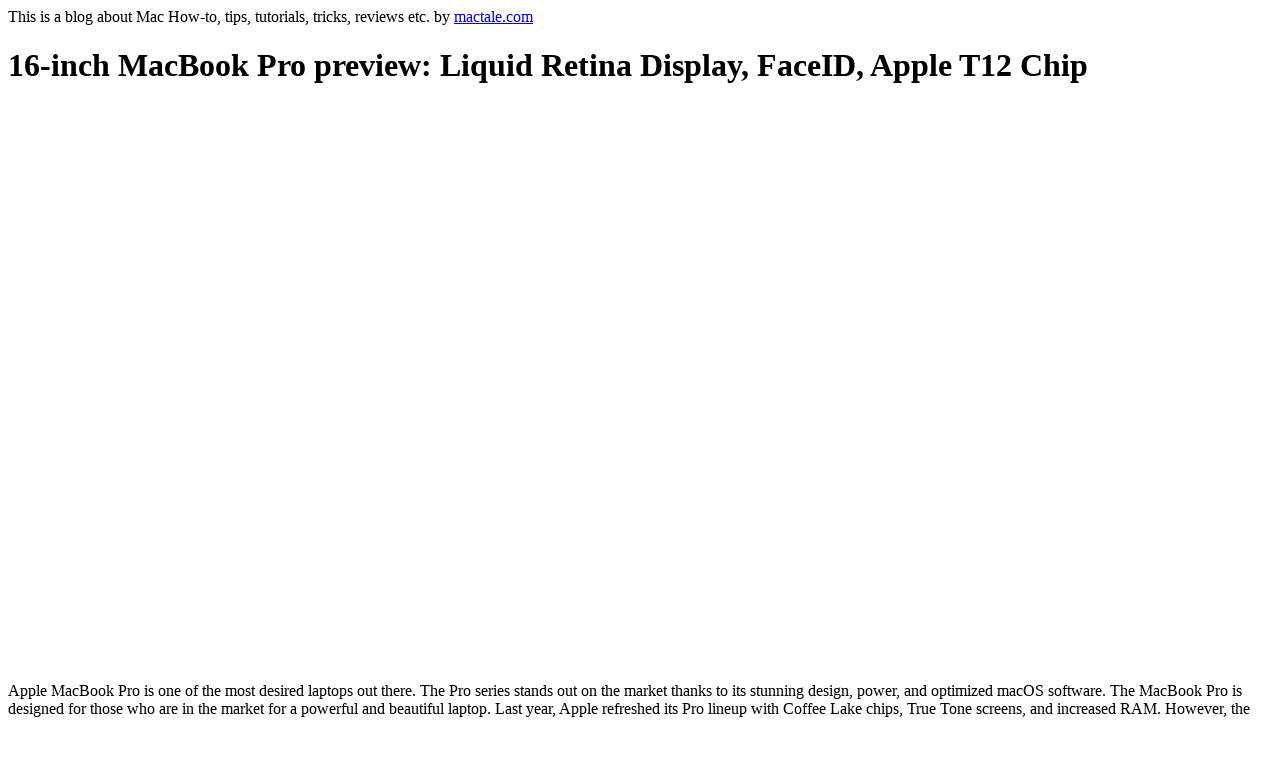

--- FILE ---
content_type: text/html; charset=UTF-8
request_url: https://www.mactale.com/article/what-we-expect-from-16-inch-macbook-pro.php
body_size: 11497
content:
<!DOCTYPE html>
<html lang="en-US">
<head>
    <meta charset="UTF-8">
<meta name="renderer" content="webkit">
<meta name="viewport" content="width=device-width, initial-scale=1.0, user-scalable=no, viewport-fit=cover">
<meta name="robots" content="index, follow, max-image-preview:large, max-snippet:-1, max-video-preview:-1">
<meta name="format-detection" content="telephone=no,email=no">
<meta content="yes" name="apple-mobile-web-app-capable">
<meta content="yes" name="apple-touch-fullscreen">
<meta http-equiv="Cache-Control" content="no-siteapp">
<link rel="apple-touch-icon" sizes="180x180" href="/images/favicons/apple-touch-icon.png">
<link rel="icon" type="image/png" sizes="32x32" href="/images/favicons/favicon-32x32.png">
<link rel="icon" type="image/png" sizes="16x16" href="/images/favicons/favicon-16x16.png">
<link rel="manifest" href="/images/favicons/manifest.webmanifest">
<link rel="mask-icon" href="/images/favicons/safari-pinned-tab.svg" color="#5bbad5">
<meta name="apple-mobile-web-app-title" content="Mactales">
<meta name="application-name" content="Mactales">
<meta name="msapplication-TileColor" content="#da532c">
<meta name="theme-color" content="#ffffff">
<meta name="description" content="Latest Mac How-To. Expert Apple, Apple Vision Pro, Mac and iOS help and advice, tips, tricks, tutorials, news, reviews and guides, how to guides tips and tricks from mactale.com"/>
<meta name="keywords" content="Apple, Mac, Apple Vision Pro, iPhone, Android, iPad, Apple Watch, Apple TV, Mac OS X, iOS, Mac, tips, tricks, tutorials, news, reviews and guides, Homebrew, hosts, windows, ruby, web, tech"/>
<meta name="author" content="Keith Orbit, E-mail: keithskyey@gmail.com"/>
<meta name="robots" content="all"/>

<meta name="twitter:card" content="summary_large_image">
<meta name="twitter:title" content="mactales shareing iOS, Apple Vision Pro, iPhone, iPad How-To, tips, tricks, tutorials">
<meta name="twitter:description" content="Latest Mac How-To. Expert Apple, Apple Vision Pro, Mac and iOS help and advice, tips, tricks, tutorials, news, reviews and guides, how to guides tips and tricks from mactale.com">
<meta name="twitter:site" content="@mactale">
<meta name="twitter:creator" content="@mactale">
<meta name="twitter:image" content="https://www.mactale.com/images/mactale.png">
<meta name="twitter:label1" content="Written by">
<meta name="twitter:data1" content="mactale.com">
<meta name="twitter:label2" content="Time to read">
<meta name="twitter:data2" content="Less than a minute">

<meta property="og:description" content="Latest Mac How-To. Expert Apple, Mac and iOS help and advice, tips, tricks">
<meta property="og:image" content="/images/favicons/apple-touch-icon.png">
<meta property="og:site_name" content="mactales">
<meta property="og:url" content="http://www.mactale.com/">


<link rel="preload" as="font" href="/images/Cuprum-Regular/Cuprum-Regular.woff2" crossorigin>
<link rel="stylesheet" href="/css/main.css?time=1900524264000"/>
<title>mactales</title>

<script async src="https://pagead2.googlesyndication.com/pagead/js/adsbygoogle.js?client=ca-pub-1839932379153001" crossorigin="anonymous"></script>
    <script>
        let _title = '16-inch MacBook Pro preview: Liquid Retina Display, FaceID, Apple T12 Chip';
        document.querySelector('meta[name="description"]').setAttribute('content', 'Apple MacBook Pro is one of the most desired laptops out there. The Pro series stands out on the market thanks to its stunning design, power, and optimized macOS software.');
        document.title = _title;
    </script>
</head>

<body>
<div id="wrap">
    <a name="top"></a>
<div id="wraphead">
    <div id="header" class="header">
        <a href="/" class="self-portrait"></a>
        <div class="about">This is a blog about Mac How-to, tips, tutorials, tricks, reviews etc. by <a href="/">mactale.com</a></div>
    </div>
</div>    
    <div id="content">
        <div class="news">
            <script>document.write(`<h1>${_title}</h1>`)</script>
            <script async src="https://pagead2.googlesyndication.com/pagead/js/adsbygoogle.js"></script>
<ins class="adsbygoogle" style="display:block" data-ad-client="ca-pub-1839932379153001" data-ad-slot="3012888640" data-ad-format="auto" data-full-width-responsive="true"></ins>
<script>
(adsbygoogle = window.adsbygoogle || []).push({});
</script>

<script async src="https://pagead2.googlesyndication.com/pagead/js/adsbygoogle.js?client=ca-pub-1839932379153001" crossorigin="anonymous"></script>
<!-- home-mid 468x60, created 8/6/09 -->
<ins class="adsbygoogle" style="display:block" data-ad-client="ca-pub-1839932379153001" data-ad-slot="3533324008" data-ad-format="auto" data-full-width-responsive="true"></ins>
<script>
(adsbygoogle = window.adsbygoogle || []).push({});
</script>            <p>Apple MacBook Pro is one of the most desired laptops out there. The Pro series stands out on the market thanks to its stunning design, power, and optimized macOS software. The MacBook Pro is designed for those who are in the market for a powerful and beautiful laptop. Last year, Apple refreshed its Pro lineup with Coffee Lake chips, True Tone screens, and increased RAM. However, the 2018 MacBook Pro failed to satisfy Apple in terms of shipments.</p>
            <p>Apple is planning something new for its MacBook Pro series this year in an attempt to boost sales. We have seen a lot of rumors that the new Pro laptop will come with new screen size, the MagSafe connector, and improved design. Rumors recently confirmed that Apple will ditch the Touch Bar on its new MacBook Pro in favor of regular Escape and function keys. Besides, the new MacBook Pro will feature the next-generation Butterfly keyboard. Last year, Apple used the 3<sup>rd</sup>-gen Butterfly keyboard on all of its MacBook models, allowing for a better typing experience. So, we are expecting to see an improved keyboard and trackpad on 2019 MacBook Pro models.</p>
            <p>In the section below, we have rounded up everything we expect from the 16-inch MacBook Pro. For some background, the 2018 MacBook Pro now starts at $1,799 for the model with 8<sup>th</sup> gen processor and 256GB SSD storage. Meanwhile, the maxed-out model costs up to $2,799 in the US.</p>
            <h2>Liquid Retina Display</h2>
            <p>Liquid Retina Display is Apple’s new screen technology used on the iPhone XR. The term aims to describe the next generation LCD display, allowing for better picture quality and more details. Sources say that the upcoming MacBook Pro will come with a new Liquid Retina display, but Apple will improve the technology to make it brighter and thinner.</p>
            <p>
                <img src="/images/loading.svg" data-original="/images/MacBook-Pro-4.jpg" alt=""/>
            </p>
            <p>We have heard a lot of speculation that the 16-inch MacBook Pro will feature smaller bezels while keeping the display bigger. The Retina display was first used on the MacBook Pro in 2012 and received mostly positive reviews. However, it remains unknown how Apple manages to build the Liquid Retina display into its Pro laptop.</p>
            <h2>ProMotion and Face ID</h2>
            <p>The ProMotion was first used on the iPad Pro family, a screen technology that delivers refresh rates of up to 120Hz for smoother scrolling and better responsiveness. Rumors say that Apple will bring ProMotion on this year’s MacBook Pro models, which allows the new Pro laptop to be more power-efficient and faster.</p>
            <p>
                <img src="/images/loading.svg" data-original="/images/MacBook-Pro-1.jpg" alt=""/>
            </p>
            <p>Face ID is Apple’s security measure that made its debut back in 2017. With Face ID, you can unlock your device with a simple glance. Face ID has made its way into the iPad Pro, and it’s likely that Apple will do the same thing this year. This may pave the way for TrueDepth camera on the front of the MacBook Pro. If this is the case, you will be able to unlock your laptop when you lift up the lid of your machine.</p>
            <h2>Better performance and macOS 10.15</h2>
            <p>The MacBook Pro receives a new hardware upgrade every year. Last year, Apple added the 8<sup>th</sup> generation Intel processors to its MacBook family for better performance. Sources say that the 2019 MacBook Pro will be powered by a new Intel chip that’s built using the 10nm process. This could result in speedier performance and better power efficiency. Rumors suggest that the new MacBook Pro will feature a bigger battery, allowing for up to 10 hours of battery life.
            </p>
            <p>
                <img src="/images/loading.svg" data-original="/images/MacBook-Pro-2.jpg" alt=""/>
            </p>
            <p>The new MacBook Pro will run macOS 10.15 at launch, but it remains unknown what Apple will call it. Sources say that the next version of macOS will come with better Siri integration, support for iOS apps and Cover Flow. macOS 10.15 will be announced at this year’s WWDC event which is set for June debut.</p>
            <h2>Apple T2 chip</h2>
            <p>Last year, Apple’s custom T2 chip finally made its way into the MacBook Pro after months of leaks and rumors. In reality, T-series chip is not something new as it once launched inside the 2016 MacBook Pro. Basically, the T2 chip takes care of the same tasks as its predecessor but gets a slew of improvements like an image signal processor or audio controller.</p>
            <p>
                <img src="/images/loading.svg" data-original="/images/MacBook-Pro-chip12.jpg" alt=""/>
            </p>
            <p>Sources say that the 2019 MacBook Pro will feature the T2 chip this year. If this is the case, the new chip will allow for more features like enhanced security and better Siri. Besides, the new Pro laptop will stick with AMD GPUs this year.</p>
        <script async src="https://pagead2.googlesyndication.com/pagead/js/adsbygoogle.js"></script>
<ins class="adsbygoogle" style="display:block" data-ad-client="ca-pub-1839932379153001" data-ad-slot="3012888640" data-ad-format="auto" data-full-width-responsive="true"></ins>
<script>
(adsbygoogle = window.adsbygoogle || []).push({});
</script>

<script async src="https://pagead2.googlesyndication.com/pagead/js/adsbygoogle.js?client=ca-pub-1839932379153001" crossorigin="anonymous"></script>
<!-- home-mid 468x60, created 8/6/09 -->
<ins class="adsbygoogle" style="display:block" data-ad-client="ca-pub-1839932379153001" data-ad-slot="3533324008" data-ad-format="auto" data-full-width-responsive="true"></ins>
<script>
(adsbygoogle = window.adsbygoogle || []).push({});
</script>        </div>
    </div>
    <div id="footer">
        <script src="https://cdnjs.cloudflare.com/polyfill/v3/polyfill.min.js?features=IntersectionObserver"></script>

<p class="footer">&copy;
    <script>
    document.write(new Date().getFullYear())
    </script>
    <a class="index" href="//www.mactale.com" rel="preconnect">mactale.com</a>
    <a href="https://portal.shadowsocks.au/aff.php?aff=21357" target="_blank">shadowsocks vpn</a>
    <a href="/cdn-cgi/l/email-protection#c4a8a5a9a5aaaeb1b7a5afa584a3a9a5ada8eaa7aba9" title="mactale.com" target="_blank">E-mail</a>
    <a href="" class="twitter" target="_blank">Twitter</a>
</p>
<div class="LocalLinks">
    <a href="https://www.mactale.com/article/40-years-of-the-laptop-how-mobile-pcs-changed-the-world.php"></a>
<a href="https://www.mactale.com/article/9-best-ios-productivity-apps.php"></a>
<a href="https://www.mactale.com/article/add-ports-macbook.php"></a>
<a href="https://www.mactale.com/article/airpods-tips-tricks.php"></a>
<a href="https://www.mactale.com/article/aliases-hard-links-symlinks-and-copies-in-mojaves-apfs.php"></a>
<a href="https://www.mactale.com/article/apfs-bootable-clone-with-command-line.php"></a>
<a href="https://www.mactale.com/article/app-store-wish-list-shortcuts.php"></a>
<a href="https://www.mactale.com/article/apple-news-app-crashing-on-iphone-ipad.php"></a>
<a href="https://www.mactale.com/article/apple-remote-desktop-manage-mac.php"></a>
<a href="https://www.mactale.com/article/apple-watch-activity-achievement-badge.php"></a>
<a href="https://www.mactale.com/article/apple-watch-fitness-wellbeing-apps.php"></a>
<a href="https://www.mactale.com/article/apple-watch-tips-and-tricks-iwatch.php"></a>
<a href="https://www.mactale.com/article/awesome-cross-platform-mobile-multiplayer-games.php"></a>
<a href="https://www.mactale.com/article/bbedit-dark-mode-color-schemes-mac.php"></a>
<a href="https://www.mactale.com/article/best-airpower-alternatives.php"></a>
<a href="https://www.mactale.com/article/best-antivirus-mac.php"></a>
<a href="https://www.mactale.com/article/best-apple-watch-running-apps.php"></a>
<a href="https://www.mactale.com/article/best-apple-watch-sleep-tracker-apps.php"></a>
<a href="https://www.mactale.com/article/best-baby-shopping-iphone-ipad-apps.php"></a>
<a href="https://www.mactale.com/article/best-cd-dvd-drives-for-mac.php"></a>
<a href="https://www.mactale.com/article/best-chrome-extensions.php"></a>
<a href="https://www.mactale.com/article/best-data-recovery-apps.php"></a>
<a href="https://www.mactale.com/article/best-egpu-mac.php"></a>
<a href="https://www.mactale.com/article/best-external-hard-drive-for-mac.php"></a>
<a href="https://www.mactale.com/article/best-free-email-mac.php"></a>
<a href="https://www.mactale.com/article/best-gps-apps-iphone.php"></a>
<a href="https://www.mactale.com/article/best-imac-pro-stands.php"></a>
<a href="https://www.mactale.com/article/best-invitation-card-maker-apps-iphone-ipad.php"></a>
<a href="https://www.mactale.com/article/best-iphone-8-plus-slim-cases.php"></a>
<a href="https://www.mactale.com/article/best-iphone-fitness-apps.php"></a>
<a href="https://www.mactale.com/article/best-iphone-ipad-apps-to-learn-piano.php"></a>
<a href="https://www.mactale.com/article/best-iphone-ipad-time-tracker-apps.php"></a>
<a href="https://www.mactale.com/article/best-iphone-x-8-8-plus-bluetooth-headphones.php"></a>
<a href="https://www.mactale.com/article/best-japanese-learning-iphone-ipad-apps.php"></a>
<a href="https://www.mactale.com/article/best-lightning-cables-for-iphone-ipad.php"></a>
<a href="https://www.mactale.com/article/best-mac-apps-2018-apple-macos-adobe-alfred.php"></a>
<a href="https://www.mactale.com/article/best-mac-cleaner.php"></a>
<a href="https://www.mactale.com/article/best-mac-hard-drives.php"></a>
<a href="https://www.mactale.com/article/best-mac-laser-printers.php"></a>
<a href="https://www.mactale.com/article/best-mac-pdf-editor.php"></a>
<a href="https://www.mactale.com/article/best-mac-security-settings.php"></a>
<a href="https://www.mactale.com/article/best-microsoft-office-alternatives-mac.php"></a>
<a href="https://www.mactale.com/article/best-music-download-apps-for-iphone-you-need-to-check-out.php"></a>
<a href="https://www.mactale.com/article/best-music-production-software.php"></a>
<a href="https://www.mactale.com/article/best-of-ces-pcs-computers-laptops-components-chips.php"></a>
<a href="https://www.mactale.com/article/best-photo-backup-services-for-iphone-ipad-mac.php"></a>
<a href="https://www.mactale.com/article/best-printer-for-mac.php"></a>
<a href="https://www.mactale.com/article/best-sleep-tracker-apps-for-iphone.php"></a>
<a href="https://www.mactale.com/article/best-smart-home-homekit-devices.php"></a>
<a href="https://www.mactale.com/article/best-smartwatches-for-women.php"></a>
<a href="https://www.mactale.com/article/best-ssd-mac.php"></a>
<a href="https://www.mactale.com/article/best-thanos-iphone-wallpapers.php"></a>
<a href="https://www.mactale.com/article/best-video-editors-for-mac.php"></a>
<a href="https://www.mactale.com/article/best-vpns-for-iphone-in-2019.php"></a>
<a href="https://www.mactale.com/article/best-vr-headsets-for-iphone-users.php"></a>
<a href="https://www.mactale.com/article/best-vr-headsets.php"></a>
<a href="https://www.mactale.com/article/best-waterproof-fitness-trackers.php"></a>
<a href="https://www.mactale.com/article/best-ways-to-use-gmail-on-your-mac.php"></a>
<a href="https://www.mactale.com/article/best-word-games-for-iphone-ipad.php"></a>
<a href="https://www.mactale.com/article/block-ads-mac.php"></a>
<a href="https://www.mactale.com/article/bypass-safari-no-longer-supports-unsafe-extension-error-mac.php"></a>
<a href="https://www.mactale.com/article/ces-2019-gaming-laptops-ranked.php"></a>
<a href="https://www.mactale.com/article/change-location-and-file-format-for-mac-screenshots.php"></a>
<a href="https://www.mactale.com/article/clean-mac-system-storage.php"></a>
<a href="https://www.mactale.com/article/clear-other-storage-on-mac.php"></a>
<a href="https://www.mactale.com/article/clear-space-on-your-mac.php"></a>
<a href="https://www.mactale.com/article/clear-the-local-dns-cache-in-osx.php"></a>
<a href="https://www.mactale.com/article/clear-whatsapp-data-storage-iphone.php"></a>
<a href="https://www.mactale.com/article/control-alt-delete-mac.php"></a>
<a href="https://www.mactale.com/article/customize-mac-terminal.php"></a>
<a href="https://www.mactale.com/article/download-ubuntu-virtual-machine-image-for-virtualbox-and-vmware.php"></a>
<a href="https://www.mactale.com/article/easeus-mac-data-recovery.php"></a>
<a href="https://www.mactale.com/article/easiest-way-to-transfer-music-from-mac-to-android.php"></a>
<a href="https://www.mactale.com/article/edit-podcasts-with-apple-pencil-on-ipad-pro.php"></a>
<a href="https://www.mactale.com/article/embr-wave-review.php"></a>
<a href="https://www.mactale.com/article/erase-restore-mac-factory-settings.php"></a>
<a href="https://www.mactale.com/article/exposure-triangle.php"></a>
<a href="https://www.mactale.com/article/face-id-not-working-on-iphone-xs.php"></a>
<a href="https://www.mactale.com/article/facetime-for-android.php"></a>
<a href="https://www.mactale.com/article/factory-reset-mac.php"></a>
<a href="https://www.mactale.com/article/fitbit-versa-tips-and-tricks.php"></a>
<a href="https://www.mactale.com/article/fix-app-damaged-cant-be-opened-trash-error-mac.php"></a>
<a href="https://www.mactale.com/article/fix-frozen-cursor-on-macbook.php"></a>
<a href="https://www.mactale.com/article/fix-photos-ios-freezing-crashing-not-working.php"></a>
<a href="https://www.mactale.com/article/font-management-tools-mac.php"></a>
<a href="https://www.mactale.com/article/free-fonts-sites.php"></a>
<a href="https://www.mactale.com/article/free-idm-for-apple-mac-osx-folx-internet-download-manager.php"></a>
<a href="https://www.mactale.com/article/free-memory-ram-mac.php"></a>
<a href="https://www.mactale.com/article/great-osx-tips-and-tricks.php"></a>
<a href="https://www.mactale.com/article/group-facetime-calls.php"></a>
<a href="https://www.mactale.com/article/handoff-safari-from-ios-to-ios.php"></a>
<a href="https://www.mactale.com/article/hands-on-with-ledgers-bluetooth-crypto-hardware-wallet.php"></a>
<a href="https://www.mactale.com/article/hi-res-audio-iphone-ipad.php"></a>
<a href="https://www.mactale.com/article/hidden-mac-settings-defaults-command.php"></a>
<a href="https://www.mactale.com/article/how-back-up-iphone-without-itunes-or-icloud.php"></a>
<a href="https://www.mactale.com/article/how-change-mac-username.php"></a>
<a href="https://www.mactale.com/article/how-enable-light-theme-mac.php"></a>
<a href="https://www.mactale.com/article/how-open-source-software-took-over-the-world.php"></a>
<a href="https://www.mactale.com/article/how-read-mac-formatted-drive-windows.php"></a>
<a href="https://www.mactale.com/article/how-record-voice-memos-mac.php"></a>
<a href="https://www.mactale.com/article/how-remove-bluetooth-device-ios.php"></a>
<a href="https://www.mactale.com/article/how-see-size-app-store-updates-ios.php"></a>
<a href="https://www.mactale.com/article/how-to-add-weather-forecast-to-mac-menu-bar.php"></a>
<a href="https://www.mactale.com/article/how-to-backup-your-mac.php"></a>
<a href="https://www.mactale.com/article/how-to-block-websites-on-android.php"></a>
<a href="https://www.mactale.com/article/how-to-check-battery-level-of-bluetooth-devices-connected-on-mac.php"></a>
<a href="https://www.mactale.com/article/how-to-convert-mkv-files-to-mp4-format.php"></a>
<a href="https://www.mactale.com/article/how-to-copy-file-folder-path-from-mac-finder.php"></a>
<a href="https://www.mactale.com/article/how-to-create-an-apple-id-for-a-child-and-add-it-to-your-family.php"></a>
<a href="https://www.mactale.com/article/how-to-customize-an-android-one-to-suit-your-style.php"></a>
<a href="https://www.mactale.com/article/how-to-download-youtube-videos.php"></a>
<a href="https://www.mactale.com/article/how-to-edit-pdfs-on-mac.php"></a>
<a href="https://www.mactale.com/article/how-to-enable-developer-options-on-your-android-phone-or-tablet.php"></a>
<a href="https://www.mactale.com/article/how-to-enable-private-browsing.php"></a>
<a href="https://www.mactale.com/article/how-to-factory-reset-an-iphone.php"></a>
<a href="https://www.mactale.com/article/how-to-fix-mac-wont-turn-on.php"></a>
<a href="https://www.mactale.com/article/how-to-format-an-sd-card-on-mac.php"></a>
<a href="https://www.mactale.com/article/how-to-improve-the-apple-watch-battery-life.php"></a>
<a href="https://www.mactale.com/article/how-to-install-macos-pc.php"></a>
<a href="https://www.mactale.com/article/how-to-lock-apps-on-iphone-ipad.php"></a>
<a href="https://www.mactale.com/article/how-to-make-new-t2-secured-macs-boot-from-external-drives.php"></a>
<a href="https://www.mactale.com/article/how-to-open-an-external-hard-drive-not-showing-up-on-mac.php"></a>
<a href="https://www.mactale.com/article/how-to-password-protect-folder-on-mac.php"></a>
<a href="https://www.mactale.com/article/how-to-ping-on-mac.php"></a>
<a href="https://www.mactale.com/article/how-to-remove-password-from-pdf-on-iphone-ipad.php"></a>
<a href="https://www.mactale.com/article/how-to-restore-previous-version-of-file-on-mac.php"></a>
<a href="https://www.mactale.com/article/how-to-screenshot-mac.php"></a>
<a href="https://www.mactale.com/article/how-to-send-free-text-messages-online.php"></a>
<a href="https://www.mactale.com/article/how-to-send-large-files-for-free.php"></a>
<a href="https://www.mactale.com/article/how-to-set-up-a-mac-and-macos-to-take-advantage-of-an-ssd-and-external-storage-setup.php"></a>
<a href="https://www.mactale.com/article/how-to-set-up-apple-tv.php"></a>
<a href="https://www.mactale.com/article/how-to-set-up-new-apple-watch.php"></a>
<a href="https://www.mactale.com/article/how-to-set-up-your-new-airpods-and-get-the-most-out-of-them.php"></a>
<a href="https://www.mactale.com/article/how-to-speed-up-your-mac.php"></a>
<a href="https://www.mactale.com/article/how-to-use-apple-news-app-on-iphone-ipad.php"></a>
<a href="https://www.mactale.com/article/how-to-use-firefox-dark-theme-on-mac.php"></a>
<a href="https://www.mactale.com/article/how-to-use-keyboard-as-mouse-on-mac.php"></a>
<a href="https://www.mactale.com/article/how-to-write-to-windows-ntfs-external-disk-drives-on-macos-mojave-and-sierra.php"></a>
<a href="https://www.mactale.com/article/how-to-zoom-in-on-webpages-in-safari-on-mac.php"></a>
<a href="https://www.mactale.com/article/index.php"></a>
<a href="https://www.mactale.com/article/index10.php"></a>
<a href="https://www.mactale.com/article/index11.php"></a>
<a href="https://www.mactale.com/article/index12.php"></a>
<a href="https://www.mactale.com/article/index13.php"></a>
<a href="https://www.mactale.com/article/index14.php"></a>
<a href="https://www.mactale.com/article/index2.php"></a>
<a href="https://www.mactale.com/article/index3.php"></a>
<a href="https://www.mactale.com/article/index4.php"></a>
<a href="https://www.mactale.com/article/index5.php"></a>
<a href="https://www.mactale.com/article/index6.php"></a>
<a href="https://www.mactale.com/article/index7.php"></a>
<a href="https://www.mactale.com/article/index8.php"></a>
<a href="https://www.mactale.com/article/index9.php"></a>
<a href="https://www.mactale.com/article/install-apache-mysql-php-on-macos-mojave-10-14.php"></a>
<a href="https://www.mactale.com/article/install-git-macos.php"></a>
<a href="https://www.mactale.com/article/install-mac-software-terminal-homebrew.php"></a>
<a href="https://www.mactale.com/article/install-use-microsoft-office-linux.php"></a>
<a href="https://www.mactale.com/article/installing-gulp-on-macos.php"></a>
<a href="https://www.mactale.com/article/iphone-backup-icloud-fixes.php"></a>
<a href="https://www.mactale.com/article/iphone-is-disabled-connect-to-itunes.php"></a>
<a href="https://www.mactale.com/article/iphone-settings-you-should-change.php"></a>
<a href="https://www.mactale.com/article/itunes-not-showing-album-artwork-how-to-fix.php"></a>
<a href="https://www.mactale.com/article/mac-apps-spotify-apple-music.php"></a>
<a href="https://www.mactale.com/article/mac-benchmark-apps.php"></a>
<a href="https://www.mactale.com/article/mac-file-system-external-drive.php"></a>
<a href="https://www.mactale.com/article/mac-folders-never-touch.php"></a>
<a href="https://www.mactale.com/article/mac-has-virus-how-to-scan.php"></a>
<a href="https://www.mactale.com/article/mac-markdown-editors.php"></a>
<a href="https://www.mactale.com/article/mac-problem-solving.php"></a>
<a href="https://www.mactale.com/article/mac-settings-you-should-change.php"></a>
<a href="https://www.mactale.com/article/mac-wont-connect-wifi.php"></a>
<a href="https://www.mactale.com/article/macbook-pro-thunderbolt-3-adapter-guide-how-to-connect-an-iphone-display-hard-drive-and-more.php"></a>
<a href="https://www.mactale.com/article/macos-folders-delete-save-space.php"></a>
<a href="https://www.mactale.com/article/macos-mojave-apache-mysql-vhost-apc.php"></a>
<a href="https://www.mactale.com/article/macos-mojave-slow-fixes-here.php"></a>
<a href="https://www.mactale.com/article/macos-windows-10-virtual-machine.php"></a>
<a href="https://www.mactale.com/article/make-phone-calls-with-ipad.php"></a>
<a href="https://www.mactale.com/article/microsoft-remote-desktop-access-windows-mac.php"></a>
<a href="https://www.mactale.com/article/netflix-amazon-video-plex-raspberry-pi.php"></a>
<a href="https://www.mactale.com/article/netgear-orbi-voice-review.php"></a>
<a href="https://www.mactale.com/article/new-ipad-mini.php"></a>
<a href="https://www.mactale.com/article/no-internet-access-fix-windows.php"></a>
<a href="https://www.mactale.com/article/pair-airpods-with-your-mac-and-customize-settings.php"></a>
<a href="https://www.mactale.com/article/parallels-custom-touch-bar-buttons.php"></a>
<a href="https://www.mactale.com/article/parental-controls-you-can-use-right-now-on-your-kids-iphone.php"></a>
<a href="https://www.mactale.com/article/pretend-to-be-a-movie-hacker-with-edex-ui-terminal-emulator.php"></a>
<a href="https://www.mactale.com/article/read-comic-books-mac.php"></a>
<a href="https://www.mactale.com/article/real-time-text-calls-mac-iphone.php"></a>
<a href="https://www.mactale.com/article/reduce-eye-strain-from-your-iphone-or-ipad.php"></a>
<a href="https://www.mactale.com/article/run-simple-web-server-ios-ish.php"></a>
<a href="https://www.mactale.com/article/safari-downloads-not-working.php"></a>
<a href="https://www.mactale.com/article/safari-ios-tips-tricks.php"></a>
<a href="https://www.mactale.com/article/safe-photos-whatsapp.php"></a>
<a href="https://www.mactale.com/article/secure-android-phone.php"></a>
<a href="https://www.mactale.com/article/setting-up-a-new-macbook.php"></a>
<a href="https://www.mactale.com/article/share-wifi-from-mac.php"></a>
<a href="https://www.mactale.com/article/sign-up-apple-news-plus.php"></a>
<a href="https://www.mactale.com/article/speed-up-firefox-immediately.php"></a>
<a href="https://www.mactale.com/article/speed-up-slow-mac.php"></a>
<a href="https://www.mactale.com/article/spotlight-alternatives-mac-search.php"></a>
<a href="https://www.mactale.com/article/spotlight-replacement-launchers-macos-macbook.php"></a>
<a href="https://www.mactale.com/article/stop-ransomware.php"></a>
<a href="https://www.mactale.com/article/sync-google-calendar-apple-calendar.php"></a>
<a href="https://www.mactale.com/article/the-best-iphone-travel-apps-you-should-know.php"></a>
<a href="https://www.mactale.com/article/the-best-waterproof-fitness-trackers.php"></a>
<a href="https://www.mactale.com/article/the-experts-guide-to-mac-mini.php"></a>
<a href="https://www.mactale.com/article/the-problem-with-ai-machines-are-learning-things-but-cant-understand-them.php"></a>
<a href="https://www.mactale.com/article/tips-to-use-apple-notes-app-on-mac.php"></a>
<a href="https://www.mactale.com/article/toggle-dark-mode-light-mac-via-spotlight.php"></a>
<a href="https://www.mactale.com/article/top-7-ways-personalize-mac-os-x-desktop.php"></a>
<a href="https://www.mactale.com/article/top-tips-that-make-you-love-the-touch-bar.php"></a>
<a href="https://www.mactale.com/article/troubleshoot-multiple-monitors-mac.php"></a>
<a href="https://www.mactale.com/article/trust-news-sites.php"></a>
<a href="https://www.mactale.com/article/ultimate-guide-customizing-safari-mac.php"></a>
<a href="https://www.mactale.com/article/uninstall-mackeeper-mac.php"></a>
<a href="https://www.mactale.com/article/universal-clipboard-not-working-between-mac-and-iphone.php"></a>
<a href="https://www.mactale.com/article/use-apple-student-education-store.php"></a>
<a href="https://www.mactale.com/article/use-continuity-camera-mac-ios.php"></a>
<a href="https://www.mactale.com/article/use-egpu-mac.php"></a>
<a href="https://www.mactale.com/article/use-zsh-default-terminal-mac-os-x.php"></a>
<a href="https://www.mactale.com/article/useful-homebrew-apps-mac.php"></a>
<a href="https://www.mactale.com/article/what-makes-a-good-ar-or-vr-headset-and-why-apple-is-positioned-to-dominate-the-space.php"></a>
<a href="https://www.mactale.com/article/what-we-expect-from-16-inch-macbook-pro.php"></a></div>

<div class="load">
    <svg viewBox="0 0 100 100" xmlns="http://www.w3.org/2000/svg">
        <circle cx="50" cy="50" r="45" />
    </svg>
</div>

<script data-cfasync="false" src="/cdn-cgi/scripts/5c5dd728/cloudflare-static/email-decode.min.js"></script><script>
"use strict";
let t_title = document.title,
    t_url = encodeURIComponent(window.location);
document.querySelector('.twitter').setAttribute('href', `https://twitter.com/intent/tweet?text=${t_title}\n&url=${t_url}`);

setTimeout(() => {
    document.querySelector('meta[name="twitter:title"]').setAttribute('content', document.title)
    document.querySelector('meta[name="twitter:description"]').setAttribute('content', document.querySelector('meta[name="description"]').content)
}, 1e3);


// 提升页面滚动性能
// https://juejin.cn/post/7134648288925450248
let timer = null
window.addEventListener("scroll", function () {
    document.body.style.pointerEvents = 'none'; // 滚动时禁用鼠标事件
    if (timer) { clearTimeout(timer) }
    timer = setTimeout(() => {
        document.body.style.pointerEvents = 'auto'; // 释放
    }, 100);
})

// 以下代码效果：在滑动时阻止系统默认事件，且页面可以正常滑动
document.documentElement.style.touchAction = 'manipulation'
window.addEventListener('touchmove', e => e.preventDefault())
// 将 manipulation 值改为 none，就可以完全阻止滑动默认事件，看情况来，毕竟 touch-action 还有很多可选值


// 页面刷新后不定位到之前的滚动位置
if (history.scrollRestoration) {
  history.scrollRestoration = 'manual';
}

let backtotop = document.createElement('div');
backtotop.id = 'backtotop';
document.body.appendChild(backtotop);
document.getElementsByTagName("head")[0].innerHTML += `<style type="text/css">#backtotop{display:block;position:fixed;right:calc(50% - 560px);bottom:-50px;width:40px;height:40px;z-index:100;overflow:hidden;background:url([data-uri]) no-repeat center top;transition:bottom .3s ease-in;}#backtotop:hover{background-position:center bottom;cursor:pointer;}#backtotop[data-state="show"]{bottom:70px;}</style>`;
const elBackToTop = document.querySelector('#backtotop'),
    winH = window.innerHeight;

// 节流
const throttle = (fn, gapTime, ...arr) => {
    let last = 0; // 上次执行时间 第一次马上执行
    return () => {
        let nowTime = Date.now(); // 当前时间
        // 当前时间-上次执行的时间是否超过间隔时间 就执行回调
        if (nowTime - last > gapTime) {
            fn(...arr); // ...arr为fn的参数
            last = nowTime; // 重置上次执行时间为当前时间 方便下次执行
        }
    };
}

function showEl() {
    if (document.body.scrollTop > winH || document.documentElement.scrollTop > winH) {
        elBackToTop.dataset.state = 'show';
    } else {
        elBackToTop.dataset.state = 'hide';
    }
}

window.addEventListener('scroll', throttle(showEl, 2e3));



function scrollPageTo(to, duration = 500) {
    //t = current time
    //b = start value
    //c = change in value
    //d = duration
    const easeInOutQuad = function(t, b, c, d) {
        t /= d / 2;
        if (t < 1) return c / 2 * t * t + b;
        t--;
        return -c / 2 * (t * (t - 2) - 1) + b;
    };

    return new Promise((resolve, reject) => {
        const element = document.scrollingElement;

        if (typeof to === 'string') {
            to = document.querySelector(to) || reject();
        }
        if (typeof to !== 'number') {
            to = to.getBoundingClientRect().top + element.scrollTop;
        }

        let start = element.scrollTop,
            change = to - start,
            currentTime = 0,
            increment = 20;

        const animateScroll = function() {
            currentTime += increment;
            let val = easeInOutQuad(currentTime, start, change, duration);
            element.scrollTop = val;
            if (currentTime < duration) {
                setTimeout(animateScroll, increment);
            } else {
                resolve();
            }
        };
        animateScroll();
    });
}

elBackToTop.addEventListener('click', function() {
    scrollPageTo(0);
})

// * window.scrollPageTo('#some-section', 2000);
// * window.scrollPageTo(document.getElementById('some-section'), 1000);
// * window.scrollPageTo(500); // will scroll to 500px in 500ms

const newsSec = document.querySelectorAll('.news:not(.single)');
if (newsSec.length > 1) {
    console.log(newsSec.length);
    [].forEach.call(newsSec, function(el, i) {
        let _links = newsSec[i].getElementsByTagName('a')[0].getAttribute('href');
        let node = el.querySelector('p:last-of-type');
        node.innerHTML += `<p class="readmore"><a href="${_links}">Read article</a></p>`;
    });
}

const readmore = document.querySelectorAll('.readmore>a');
[].forEach.call(readmore, function(el, i) {
    readmore[i].addEventListener('mouseenter', function(e) {
        let _head_title = readmore[i].closest('.news');
        _head_title.classList.add('hover');
    })

    readmore[i].addEventListener('mouseout', function(e) {
        let _head_title = readmore[i].closest('.news');
        _head_title.classList.remove('hover');
    })
})


const news = document.querySelector(".news");
const _rel_link = news.querySelectorAll("a");
[].forEach.call(_rel_link, function(el, i) {
    if (_rel_link[i].getAttribute('href') && _rel_link[i].getAttribute('href').indexOf('#') < 0) {
        let _href = _rel_link[i].getAttribute('href').split('//')[0];
        if (_href === 'https:' || _href === 'http:' || _href === '') {
            _rel_link[i].setAttribute('rel', 'external nofollow noopener');
            _rel_link[i].setAttribute('target', '_blank');
        }
    }
});


// const options = {
//     // If the image gets within 50px in the Y axis, start the download.
//     rootMargin: '50px 0px',
//     threshold: 0.01
// };
// const intersectionObserver = new IntersectionObserver((entries) => {
//     entries.forEach((item) => {
//         if(item.isIntersecting) {
//             item.target.src = item.target.dataset.original;
//             intersectionObserver.unobserve(item.target);
//             if(item.target.src != '/images/loading.svg') {
//                 item.target.removeAttribute('data-original');
//             }
//         }
//     })
// }, options);
//
// document.querySelectorAll('img[data-original]').forEach((item) => {
//     intersectionObserver.observe(item);
// });

loadImg();
document.addEventListener('scroll', function(e) {
    //跟着滚动，继续加载剩下的图片
    loadImg()
})

function loadImg() {
    //slice可以将类数组转化成数组对象
    [].slice.call(document.querySelectorAll('[data-original]')).forEach(function(item) {
        // 判断元素是否已经进入视野
        if (item.getBoundingClientRect().y <= innerHeight) {
            //设置src
            item.src = item.getAttribute('data-original');
            //删除data-src属性，可以减少querySelectorAll的查询次数
            item.removeAttribute('data-original');
        }
    })
}

(function() {
    let OriginTitile = document.title,
        titleTime;
    document.addEventListener('visibilitychange', function() {
        if (document.hidden) {
            document.title = 'mactale.com';
            clearTimeout(titleTime);
        } else {
            document.title = 'mactale.com';
            titleTime = setTimeout(function() {
                document.title = OriginTitile;
            }, 3e2);
        }
    });
})();

let loading = document.querySelector('.load');
window.addEventListener('load', () => {
    loading.classList.remove('show');
})
</script>    </div>
</div>
<script defer src="https://static.cloudflareinsights.com/beacon.min.js/vcd15cbe7772f49c399c6a5babf22c1241717689176015" integrity="sha512-ZpsOmlRQV6y907TI0dKBHq9Md29nnaEIPlkf84rnaERnq6zvWvPUqr2ft8M1aS28oN72PdrCzSjY4U6VaAw1EQ==" data-cf-beacon='{"version":"2024.11.0","token":"ab4f2dc0daa64546b60ba09f3ccc7090","r":1,"server_timing":{"name":{"cfCacheStatus":true,"cfEdge":true,"cfExtPri":true,"cfL4":true,"cfOrigin":true,"cfSpeedBrain":true},"location_startswith":null}}' crossorigin="anonymous"></script>
</body>
</html>


--- FILE ---
content_type: text/html; charset=utf-8
request_url: https://www.google.com/recaptcha/api2/aframe
body_size: 268
content:
<!DOCTYPE HTML><html><head><meta http-equiv="content-type" content="text/html; charset=UTF-8"></head><body><script nonce="2VLmwDJ2MqjEES6LR9sl8g">/** Anti-fraud and anti-abuse applications only. See google.com/recaptcha */ try{var clients={'sodar':'https://pagead2.googlesyndication.com/pagead/sodar?'};window.addEventListener("message",function(a){try{if(a.source===window.parent){var b=JSON.parse(a.data);var c=clients[b['id']];if(c){var d=document.createElement('img');d.src=c+b['params']+'&rc='+(localStorage.getItem("rc::a")?sessionStorage.getItem("rc::b"):"");window.document.body.appendChild(d);sessionStorage.setItem("rc::e",parseInt(sessionStorage.getItem("rc::e")||0)+1);localStorage.setItem("rc::h",'1768671038504');}}}catch(b){}});window.parent.postMessage("_grecaptcha_ready", "*");}catch(b){}</script></body></html>